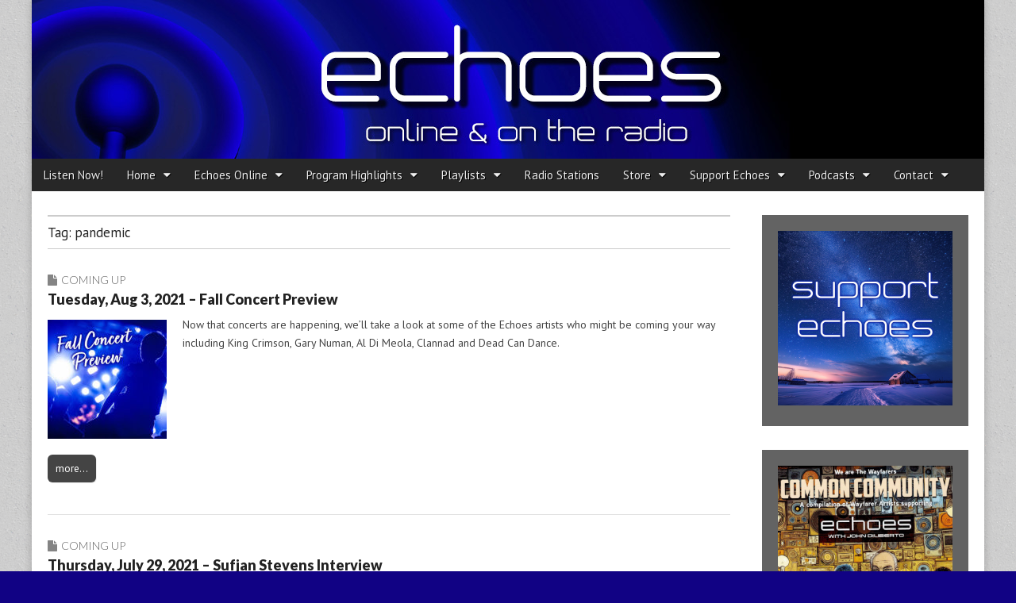

--- FILE ---
content_type: text/html; charset=UTF-8
request_url: https://echoes.org/tag/pandemic/page/2/
body_size: 15640
content:
<!DOCTYPE html>
<html lang="en-US" prefix="og: http://ogp.me/ns# fb: http://ogp.me/ns/fb#">
<head>
	<meta charset="UTF-8">
	<meta name="viewport" content="width=device-width, initial-scale=1.0">
	<link rel="profile" href="http://gmpg.org/xfn/11">
	<link rel="pingback" href="https://echoes.org/xmlrpc.php">
	<title>pandemic &#8211; Page 2 &#8211; Echoes</title>
<meta name='robots' content='max-image-preview:large' />
	<style>img:is([sizes="auto" i], [sizes^="auto," i]) { contain-intrinsic-size: 3000px 1500px }</style>
	<link rel='dns-prefetch' href='//secure.gravatar.com' />
<link rel='dns-prefetch' href='//platform-api.sharethis.com' />
<link rel='dns-prefetch' href='//www.googletagmanager.com' />
<link rel='dns-prefetch' href='//stats.wp.com' />
<link rel='dns-prefetch' href='//fonts.googleapis.com' />
<link rel='dns-prefetch' href='//jetpack.wordpress.com' />
<link rel='dns-prefetch' href='//s0.wp.com' />
<link rel='dns-prefetch' href='//public-api.wordpress.com' />
<link rel='dns-prefetch' href='//0.gravatar.com' />
<link rel='dns-prefetch' href='//1.gravatar.com' />
<link rel='dns-prefetch' href='//2.gravatar.com' />
<link rel='dns-prefetch' href='//v0.wordpress.com' />
<link rel='preconnect' href='//c0.wp.com' />
<script type="text/javascript">
/* <![CDATA[ */
window._wpemojiSettings = {"baseUrl":"https:\/\/s.w.org\/images\/core\/emoji\/16.0.1\/72x72\/","ext":".png","svgUrl":"https:\/\/s.w.org\/images\/core\/emoji\/16.0.1\/svg\/","svgExt":".svg","source":{"concatemoji":"https:\/\/echoes.org\/wp-includes\/js\/wp-emoji-release.min.js?ver=6.8.3"}};
/*! This file is auto-generated */
!function(s,n){var o,i,e;function c(e){try{var t={supportTests:e,timestamp:(new Date).valueOf()};sessionStorage.setItem(o,JSON.stringify(t))}catch(e){}}function p(e,t,n){e.clearRect(0,0,e.canvas.width,e.canvas.height),e.fillText(t,0,0);var t=new Uint32Array(e.getImageData(0,0,e.canvas.width,e.canvas.height).data),a=(e.clearRect(0,0,e.canvas.width,e.canvas.height),e.fillText(n,0,0),new Uint32Array(e.getImageData(0,0,e.canvas.width,e.canvas.height).data));return t.every(function(e,t){return e===a[t]})}function u(e,t){e.clearRect(0,0,e.canvas.width,e.canvas.height),e.fillText(t,0,0);for(var n=e.getImageData(16,16,1,1),a=0;a<n.data.length;a++)if(0!==n.data[a])return!1;return!0}function f(e,t,n,a){switch(t){case"flag":return n(e,"\ud83c\udff3\ufe0f\u200d\u26a7\ufe0f","\ud83c\udff3\ufe0f\u200b\u26a7\ufe0f")?!1:!n(e,"\ud83c\udde8\ud83c\uddf6","\ud83c\udde8\u200b\ud83c\uddf6")&&!n(e,"\ud83c\udff4\udb40\udc67\udb40\udc62\udb40\udc65\udb40\udc6e\udb40\udc67\udb40\udc7f","\ud83c\udff4\u200b\udb40\udc67\u200b\udb40\udc62\u200b\udb40\udc65\u200b\udb40\udc6e\u200b\udb40\udc67\u200b\udb40\udc7f");case"emoji":return!a(e,"\ud83e\udedf")}return!1}function g(e,t,n,a){var r="undefined"!=typeof WorkerGlobalScope&&self instanceof WorkerGlobalScope?new OffscreenCanvas(300,150):s.createElement("canvas"),o=r.getContext("2d",{willReadFrequently:!0}),i=(o.textBaseline="top",o.font="600 32px Arial",{});return e.forEach(function(e){i[e]=t(o,e,n,a)}),i}function t(e){var t=s.createElement("script");t.src=e,t.defer=!0,s.head.appendChild(t)}"undefined"!=typeof Promise&&(o="wpEmojiSettingsSupports",i=["flag","emoji"],n.supports={everything:!0,everythingExceptFlag:!0},e=new Promise(function(e){s.addEventListener("DOMContentLoaded",e,{once:!0})}),new Promise(function(t){var n=function(){try{var e=JSON.parse(sessionStorage.getItem(o));if("object"==typeof e&&"number"==typeof e.timestamp&&(new Date).valueOf()<e.timestamp+604800&&"object"==typeof e.supportTests)return e.supportTests}catch(e){}return null}();if(!n){if("undefined"!=typeof Worker&&"undefined"!=typeof OffscreenCanvas&&"undefined"!=typeof URL&&URL.createObjectURL&&"undefined"!=typeof Blob)try{var e="postMessage("+g.toString()+"("+[JSON.stringify(i),f.toString(),p.toString(),u.toString()].join(",")+"));",a=new Blob([e],{type:"text/javascript"}),r=new Worker(URL.createObjectURL(a),{name:"wpTestEmojiSupports"});return void(r.onmessage=function(e){c(n=e.data),r.terminate(),t(n)})}catch(e){}c(n=g(i,f,p,u))}t(n)}).then(function(e){for(var t in e)n.supports[t]=e[t],n.supports.everything=n.supports.everything&&n.supports[t],"flag"!==t&&(n.supports.everythingExceptFlag=n.supports.everythingExceptFlag&&n.supports[t]);n.supports.everythingExceptFlag=n.supports.everythingExceptFlag&&!n.supports.flag,n.DOMReady=!1,n.readyCallback=function(){n.DOMReady=!0}}).then(function(){return e}).then(function(){var e;n.supports.everything||(n.readyCallback(),(e=n.source||{}).concatemoji?t(e.concatemoji):e.wpemoji&&e.twemoji&&(t(e.twemoji),t(e.wpemoji)))}))}((window,document),window._wpemojiSettings);
/* ]]> */
</script>
<style id='wp-emoji-styles-inline-css' type='text/css'>

	img.wp-smiley, img.emoji {
		display: inline !important;
		border: none !important;
		box-shadow: none !important;
		height: 1em !important;
		width: 1em !important;
		margin: 0 0.07em !important;
		vertical-align: -0.1em !important;
		background: none !important;
		padding: 0 !important;
	}
</style>
<link rel='stylesheet' id='wp-block-library-css' href='https://c0.wp.com/c/6.8.3/wp-includes/css/dist/block-library/style.min.css' type='text/css' media='all' />
<style id='classic-theme-styles-inline-css' type='text/css'>
/*! This file is auto-generated */
.wp-block-button__link{color:#fff;background-color:#32373c;border-radius:9999px;box-shadow:none;text-decoration:none;padding:calc(.667em + 2px) calc(1.333em + 2px);font-size:1.125em}.wp-block-file__button{background:#32373c;color:#fff;text-decoration:none}
</style>
<link rel='stylesheet' id='mediaelement-css' href='https://c0.wp.com/c/6.8.3/wp-includes/js/mediaelement/mediaelementplayer-legacy.min.css' type='text/css' media='all' />
<link rel='stylesheet' id='wp-mediaelement-css' href='https://c0.wp.com/c/6.8.3/wp-includes/js/mediaelement/wp-mediaelement.min.css' type='text/css' media='all' />
<style id='jetpack-sharing-buttons-style-inline-css' type='text/css'>
.jetpack-sharing-buttons__services-list{display:flex;flex-direction:row;flex-wrap:wrap;gap:0;list-style-type:none;margin:5px;padding:0}.jetpack-sharing-buttons__services-list.has-small-icon-size{font-size:12px}.jetpack-sharing-buttons__services-list.has-normal-icon-size{font-size:16px}.jetpack-sharing-buttons__services-list.has-large-icon-size{font-size:24px}.jetpack-sharing-buttons__services-list.has-huge-icon-size{font-size:36px}@media print{.jetpack-sharing-buttons__services-list{display:none!important}}.editor-styles-wrapper .wp-block-jetpack-sharing-buttons{gap:0;padding-inline-start:0}ul.jetpack-sharing-buttons__services-list.has-background{padding:1.25em 2.375em}
</style>
<style id='powerpress-player-block-style-inline-css' type='text/css'>


</style>
<style id='global-styles-inline-css' type='text/css'>
:root{--wp--preset--aspect-ratio--square: 1;--wp--preset--aspect-ratio--4-3: 4/3;--wp--preset--aspect-ratio--3-4: 3/4;--wp--preset--aspect-ratio--3-2: 3/2;--wp--preset--aspect-ratio--2-3: 2/3;--wp--preset--aspect-ratio--16-9: 16/9;--wp--preset--aspect-ratio--9-16: 9/16;--wp--preset--color--black: #000000;--wp--preset--color--cyan-bluish-gray: #abb8c3;--wp--preset--color--white: #ffffff;--wp--preset--color--pale-pink: #f78da7;--wp--preset--color--vivid-red: #cf2e2e;--wp--preset--color--luminous-vivid-orange: #ff6900;--wp--preset--color--luminous-vivid-amber: #fcb900;--wp--preset--color--light-green-cyan: #7bdcb5;--wp--preset--color--vivid-green-cyan: #00d084;--wp--preset--color--pale-cyan-blue: #8ed1fc;--wp--preset--color--vivid-cyan-blue: #0693e3;--wp--preset--color--vivid-purple: #9b51e0;--wp--preset--gradient--vivid-cyan-blue-to-vivid-purple: linear-gradient(135deg,rgba(6,147,227,1) 0%,rgb(155,81,224) 100%);--wp--preset--gradient--light-green-cyan-to-vivid-green-cyan: linear-gradient(135deg,rgb(122,220,180) 0%,rgb(0,208,130) 100%);--wp--preset--gradient--luminous-vivid-amber-to-luminous-vivid-orange: linear-gradient(135deg,rgba(252,185,0,1) 0%,rgba(255,105,0,1) 100%);--wp--preset--gradient--luminous-vivid-orange-to-vivid-red: linear-gradient(135deg,rgba(255,105,0,1) 0%,rgb(207,46,46) 100%);--wp--preset--gradient--very-light-gray-to-cyan-bluish-gray: linear-gradient(135deg,rgb(238,238,238) 0%,rgb(169,184,195) 100%);--wp--preset--gradient--cool-to-warm-spectrum: linear-gradient(135deg,rgb(74,234,220) 0%,rgb(151,120,209) 20%,rgb(207,42,186) 40%,rgb(238,44,130) 60%,rgb(251,105,98) 80%,rgb(254,248,76) 100%);--wp--preset--gradient--blush-light-purple: linear-gradient(135deg,rgb(255,206,236) 0%,rgb(152,150,240) 100%);--wp--preset--gradient--blush-bordeaux: linear-gradient(135deg,rgb(254,205,165) 0%,rgb(254,45,45) 50%,rgb(107,0,62) 100%);--wp--preset--gradient--luminous-dusk: linear-gradient(135deg,rgb(255,203,112) 0%,rgb(199,81,192) 50%,rgb(65,88,208) 100%);--wp--preset--gradient--pale-ocean: linear-gradient(135deg,rgb(255,245,203) 0%,rgb(182,227,212) 50%,rgb(51,167,181) 100%);--wp--preset--gradient--electric-grass: linear-gradient(135deg,rgb(202,248,128) 0%,rgb(113,206,126) 100%);--wp--preset--gradient--midnight: linear-gradient(135deg,rgb(2,3,129) 0%,rgb(40,116,252) 100%);--wp--preset--font-size--small: 13px;--wp--preset--font-size--medium: 20px;--wp--preset--font-size--large: 36px;--wp--preset--font-size--x-large: 42px;--wp--preset--spacing--20: 0.44rem;--wp--preset--spacing--30: 0.67rem;--wp--preset--spacing--40: 1rem;--wp--preset--spacing--50: 1.5rem;--wp--preset--spacing--60: 2.25rem;--wp--preset--spacing--70: 3.38rem;--wp--preset--spacing--80: 5.06rem;--wp--preset--shadow--natural: 6px 6px 9px rgba(0, 0, 0, 0.2);--wp--preset--shadow--deep: 12px 12px 50px rgba(0, 0, 0, 0.4);--wp--preset--shadow--sharp: 6px 6px 0px rgba(0, 0, 0, 0.2);--wp--preset--shadow--outlined: 6px 6px 0px -3px rgba(255, 255, 255, 1), 6px 6px rgba(0, 0, 0, 1);--wp--preset--shadow--crisp: 6px 6px 0px rgba(0, 0, 0, 1);}:where(.is-layout-flex){gap: 0.5em;}:where(.is-layout-grid){gap: 0.5em;}body .is-layout-flex{display: flex;}.is-layout-flex{flex-wrap: wrap;align-items: center;}.is-layout-flex > :is(*, div){margin: 0;}body .is-layout-grid{display: grid;}.is-layout-grid > :is(*, div){margin: 0;}:where(.wp-block-columns.is-layout-flex){gap: 2em;}:where(.wp-block-columns.is-layout-grid){gap: 2em;}:where(.wp-block-post-template.is-layout-flex){gap: 1.25em;}:where(.wp-block-post-template.is-layout-grid){gap: 1.25em;}.has-black-color{color: var(--wp--preset--color--black) !important;}.has-cyan-bluish-gray-color{color: var(--wp--preset--color--cyan-bluish-gray) !important;}.has-white-color{color: var(--wp--preset--color--white) !important;}.has-pale-pink-color{color: var(--wp--preset--color--pale-pink) !important;}.has-vivid-red-color{color: var(--wp--preset--color--vivid-red) !important;}.has-luminous-vivid-orange-color{color: var(--wp--preset--color--luminous-vivid-orange) !important;}.has-luminous-vivid-amber-color{color: var(--wp--preset--color--luminous-vivid-amber) !important;}.has-light-green-cyan-color{color: var(--wp--preset--color--light-green-cyan) !important;}.has-vivid-green-cyan-color{color: var(--wp--preset--color--vivid-green-cyan) !important;}.has-pale-cyan-blue-color{color: var(--wp--preset--color--pale-cyan-blue) !important;}.has-vivid-cyan-blue-color{color: var(--wp--preset--color--vivid-cyan-blue) !important;}.has-vivid-purple-color{color: var(--wp--preset--color--vivid-purple) !important;}.has-black-background-color{background-color: var(--wp--preset--color--black) !important;}.has-cyan-bluish-gray-background-color{background-color: var(--wp--preset--color--cyan-bluish-gray) !important;}.has-white-background-color{background-color: var(--wp--preset--color--white) !important;}.has-pale-pink-background-color{background-color: var(--wp--preset--color--pale-pink) !important;}.has-vivid-red-background-color{background-color: var(--wp--preset--color--vivid-red) !important;}.has-luminous-vivid-orange-background-color{background-color: var(--wp--preset--color--luminous-vivid-orange) !important;}.has-luminous-vivid-amber-background-color{background-color: var(--wp--preset--color--luminous-vivid-amber) !important;}.has-light-green-cyan-background-color{background-color: var(--wp--preset--color--light-green-cyan) !important;}.has-vivid-green-cyan-background-color{background-color: var(--wp--preset--color--vivid-green-cyan) !important;}.has-pale-cyan-blue-background-color{background-color: var(--wp--preset--color--pale-cyan-blue) !important;}.has-vivid-cyan-blue-background-color{background-color: var(--wp--preset--color--vivid-cyan-blue) !important;}.has-vivid-purple-background-color{background-color: var(--wp--preset--color--vivid-purple) !important;}.has-black-border-color{border-color: var(--wp--preset--color--black) !important;}.has-cyan-bluish-gray-border-color{border-color: var(--wp--preset--color--cyan-bluish-gray) !important;}.has-white-border-color{border-color: var(--wp--preset--color--white) !important;}.has-pale-pink-border-color{border-color: var(--wp--preset--color--pale-pink) !important;}.has-vivid-red-border-color{border-color: var(--wp--preset--color--vivid-red) !important;}.has-luminous-vivid-orange-border-color{border-color: var(--wp--preset--color--luminous-vivid-orange) !important;}.has-luminous-vivid-amber-border-color{border-color: var(--wp--preset--color--luminous-vivid-amber) !important;}.has-light-green-cyan-border-color{border-color: var(--wp--preset--color--light-green-cyan) !important;}.has-vivid-green-cyan-border-color{border-color: var(--wp--preset--color--vivid-green-cyan) !important;}.has-pale-cyan-blue-border-color{border-color: var(--wp--preset--color--pale-cyan-blue) !important;}.has-vivid-cyan-blue-border-color{border-color: var(--wp--preset--color--vivid-cyan-blue) !important;}.has-vivid-purple-border-color{border-color: var(--wp--preset--color--vivid-purple) !important;}.has-vivid-cyan-blue-to-vivid-purple-gradient-background{background: var(--wp--preset--gradient--vivid-cyan-blue-to-vivid-purple) !important;}.has-light-green-cyan-to-vivid-green-cyan-gradient-background{background: var(--wp--preset--gradient--light-green-cyan-to-vivid-green-cyan) !important;}.has-luminous-vivid-amber-to-luminous-vivid-orange-gradient-background{background: var(--wp--preset--gradient--luminous-vivid-amber-to-luminous-vivid-orange) !important;}.has-luminous-vivid-orange-to-vivid-red-gradient-background{background: var(--wp--preset--gradient--luminous-vivid-orange-to-vivid-red) !important;}.has-very-light-gray-to-cyan-bluish-gray-gradient-background{background: var(--wp--preset--gradient--very-light-gray-to-cyan-bluish-gray) !important;}.has-cool-to-warm-spectrum-gradient-background{background: var(--wp--preset--gradient--cool-to-warm-spectrum) !important;}.has-blush-light-purple-gradient-background{background: var(--wp--preset--gradient--blush-light-purple) !important;}.has-blush-bordeaux-gradient-background{background: var(--wp--preset--gradient--blush-bordeaux) !important;}.has-luminous-dusk-gradient-background{background: var(--wp--preset--gradient--luminous-dusk) !important;}.has-pale-ocean-gradient-background{background: var(--wp--preset--gradient--pale-ocean) !important;}.has-electric-grass-gradient-background{background: var(--wp--preset--gradient--electric-grass) !important;}.has-midnight-gradient-background{background: var(--wp--preset--gradient--midnight) !important;}.has-small-font-size{font-size: var(--wp--preset--font-size--small) !important;}.has-medium-font-size{font-size: var(--wp--preset--font-size--medium) !important;}.has-large-font-size{font-size: var(--wp--preset--font-size--large) !important;}.has-x-large-font-size{font-size: var(--wp--preset--font-size--x-large) !important;}
:where(.wp-block-post-template.is-layout-flex){gap: 1.25em;}:where(.wp-block-post-template.is-layout-grid){gap: 1.25em;}
:where(.wp-block-columns.is-layout-flex){gap: 2em;}:where(.wp-block-columns.is-layout-grid){gap: 2em;}
:root :where(.wp-block-pullquote){font-size: 1.5em;line-height: 1.6;}
</style>
<link rel='stylesheet' id='wp-components-css' href='https://c0.wp.com/c/6.8.3/wp-includes/css/dist/components/style.min.css' type='text/css' media='all' />
<link rel='stylesheet' id='godaddy-styles-css' href='https://echoes.org/wp-content/mu-plugins/vendor/wpex/godaddy-launch/includes/Dependencies/GoDaddy/Styles/build/latest.css?ver=2.0.2' type='text/css' media='all' />
<link rel='stylesheet' id='google_fonts-css' href='//fonts.googleapis.com/css?family=PT+Sans%3A400%2C400italic%2C700%2C700italic%7CDroid+Sans%7CQuattrocento%7CRaleway%3A100%7CLato%3A900%7CLato%3A300&#038;ver=6.8.3' type='text/css' media='all' />
<link rel='stylesheet' id='theme_stylesheet-css' href='https://echoes.org/wp-content/themes/magazine-premium-master/style.css?ver=6.8.3' type='text/css' media='all' />
<link rel='stylesheet' id='font_awesome-css' href='https://echoes.org/wp-content/themes/magazine-premium-master/library/css/font-awesome.css?ver=4.3.0' type='text/css' media='all' />
<script type="text/javascript" src="https://c0.wp.com/c/6.8.3/wp-includes/js/jquery/jquery.min.js" id="jquery-core-js"></script>
<script type="text/javascript" src="https://c0.wp.com/c/6.8.3/wp-includes/js/jquery/jquery-migrate.min.js" id="jquery-migrate-js"></script>
<script type="text/javascript" src="//platform-api.sharethis.com/js/sharethis.js#source=googleanalytics-wordpress#product=ga&amp;property=61afa692f4b8c90019167388" id="googleanalytics-platform-sharethis-js"></script>

<!-- Google tag (gtag.js) snippet added by Site Kit -->
<!-- Google Analytics snippet added by Site Kit -->
<script type="text/javascript" src="https://www.googletagmanager.com/gtag/js?id=GT-5MCND44Z" id="google_gtagjs-js" async></script>
<script type="text/javascript" id="google_gtagjs-js-after">
/* <![CDATA[ */
window.dataLayer = window.dataLayer || [];function gtag(){dataLayer.push(arguments);}
gtag("set","linker",{"domains":["echoes.org"]});
gtag("js", new Date());
gtag("set", "developer_id.dZTNiMT", true);
gtag("config", "GT-5MCND44Z");
/* ]]> */
</script>
<link rel="https://api.w.org/" href="https://echoes.org/wp-json/" /><link rel="alternate" title="JSON" type="application/json" href="https://echoes.org/wp-json/wp/v2/tags/232129934" /><link rel="EditURI" type="application/rsd+xml" title="RSD" href="https://echoes.org/xmlrpc.php?rsd" />
<meta name="generator" content="Site Kit by Google 1.168.0" />            <script type="text/javascript"><!--
                                function powerpress_pinw(pinw_url){window.open(pinw_url, 'PowerPressPlayer','toolbar=0,status=0,resizable=1,width=460,height=320');	return false;}
                //-->

                // tabnab protection
                window.addEventListener('load', function () {
                    // make all links have rel="noopener noreferrer"
                    document.querySelectorAll('a[target="_blank"]').forEach(link => {
                        link.setAttribute('rel', 'noopener noreferrer');
                    });
                });
            </script>
            	<style>img#wpstats{display:none}</style>
		<style>
body { color: #444444; font-family: PT Sans, sans-serif; font-weight: normal; font-size: 14px; }
#page { background-color: #ffffff; }
h1, h2, h3, h4, h5, h6, h1 a, h2 a, h3 a, h4 a, h5 a, h6 a { color: #222222; font-family: Droid Sans, sans-serif; font-weight: normal; }
#site-title a,#site-description{  }
#site-title a { font-family: Quattrocento, serif; font-weight: normal; font-size: 48px; }
#site-description { font-family: Raleway, cursive; font-weight: normal; font-size: 16px; }
#site-navigation, #site-sub-navigation { font-family: PT Sans, sans-serif; font-weight: normal; }
#site-navigation { font-size: 15px; background-color: #272727; }
#site-navigation li:hover, #site-navigation ul ul { background-color: #111111; }
#site-navigation li a { color: #eeeeee; }
#site-navigation li a:hover { color: #eeeeee; }
#site-sub-navigation { font-size: 14px; }
a, .entry-meta a, .format-link .entry-title a { color: #0089C4; }
a:hover, .entry-meta a:hover, .format-link .entry-title a:hover { color: #222222; }
.more-link, #posts-pagination a, input[type="submit"], .comment-reply-link, .more-link:hover, #posts-pagination a:hover, input[type="submit"]:hover, .comment-reply-link:hover { color: #ffffff; background-color: #444444; }
.widget { background-color: #636363; }
.entry-title, .entry-title a { font-family: Lato, sans-serif;  font-weight: 900; font-size: 18px; }
.entry-meta, .entry-meta a { font-family: Lato;  font-weight: 300; font-size: 12px; }
.post-category, .post-category a, .post-format, .post-format a { font-family: Lato;  font-weight: 300; font-size: 14px; }
</style>
	<script>
(function() {
	(function (i, s, o, g, r, a, m) {
		i['GoogleAnalyticsObject'] = r;
		i[r] = i[r] || function () {
				(i[r].q = i[r].q || []).push(arguments)
			}, i[r].l = 1 * new Date();
		a = s.createElement(o),
			m = s.getElementsByTagName(o)[0];
		a.async = 1;
		a.src = g;
		m.parentNode.insertBefore(a, m)
	})(window, document, 'script', 'https://google-analytics.com/analytics.js', 'ga');

	ga('create', 'G-KSL18BYC0Z', 'auto');
			ga('send', 'pageview');
	})();
</script>
<style type="text/css" id="custom-background-css">
body.custom-background { background-color: #110284; background-image: url("https://echoes.org/wp-content/themes/magazine-premium-master/library/images/solid.png"); background-position: left top; background-size: auto; background-repeat: repeat; background-attachment: scroll; }
</style>
	<link rel="icon" href="https://echoes.org/wp-content/uploads/2015/10/cropped-echoeslogo-Square-1400-1-32x32.jpg" sizes="32x32" />
<link rel="icon" href="https://echoes.org/wp-content/uploads/2015/10/cropped-echoeslogo-Square-1400-1-192x192.jpg" sizes="192x192" />
<link rel="apple-touch-icon" href="https://echoes.org/wp-content/uploads/2015/10/cropped-echoeslogo-Square-1400-1-180x180.jpg" />
<meta name="msapplication-TileImage" content="https://echoes.org/wp-content/uploads/2015/10/cropped-echoeslogo-Square-1400-1-270x270.jpg" />
		<style type="text/css" id="wp-custom-css">
			/* Customize: Additional CSS */
.clear {
	clear: both;
}

.center {
	text-align: center;
}

.center-block {
	margin-left: auto;
	margin-right: auto;
}

.page-id-13063 a:visited {
	color: #832168;
}

/* Blog Post Calendar Widget */
#wp-calendar {
	background-color: #fff;
}

.widget_comingup_widget {
	background-color: #fff;
	border: 20px solid #636363;
}

.coming-up {
	list-style: none;
}

.coming-up-item {
	margin-bottom: .5em;
}

.coming-up-date {
	font-family: Lato, sans-serif;
	font-weight: 900;
	margin-right: .5em;
}

.wp_calendar,
.widget_calendar {
	background-color: #fff;
	padding: 0;
}

.widget #calendar_wrap {
	padding: 0;
}

#calendar_wrap .ui-datepicker-header,
#calendar_wrap .calendar-pagi {
	width: 100%;
}

#calendar_wrap .wp-cal-datepicker-calendar tr td.WP-Cal-popup {
	background: #6FD4FC !important;
}

#calendar_wrap .wp-cal-datepicker-calendar tr td a {
	color: #777;
}

#calendar_wrap .wp-cal-datepicker-calendar tr td.WP-Cal-popup a {
	color: #111;
}

.wp-cal-tooltip .category {
	display: none;
}

/* =PRINT
-----------------------------------*/
@media print {
	#header,
	#secondary,
	.sharedaddy,
	.eol-content,
	footer.entry,
	#posts-pagination,
	#comments,
	#footer {
		display: none;
	}
	
	#primary {
		width: 100%;
	}
	
	#primary:before {
		content: "Echoes https://echoes.org/";
	}
}

/* =BOOTSTRAP 
-----------------------------------*/
/* Tables */
table {
	background-color: transparent;
}

th {
	text-align: left;
}

.table {
	width: 100%;
	max-width: 100%;
	margin-bottom: 20px;
}

.table > thead > tr > th,
.table > tbody > tr > th,
.table > tfoot > tr > th,
.table > thead > tr > td,
.table > tbody > tr > td,
.table > tfoot > tr > td {
	padding: 8px;
	line-height: 1.42857143;
	vertical-align: top;
	border-top: 1px solid #ddd;
}

.table > thead > tr > th {
	vertical-align: bottom;
	border-bottom: 2px solid #ddd;
}

.table > caption + thead > tr:first-child > th,
.table > colgroup + thead > tr:first-child > th,
.table > thead:first-child > tr:first-child > th,
.table > caption + thead > tr:first-child > td,
.table > colgroup + thead > tr:first-child > td,
.table > thead:first-child > tr:first-child > td {
	border-top: 0;
}

.table > tbody + tbody {
	border-top: 2px solid #ddd;
}

.table .table {
	background-color: #fff;
}

.table-condensed > thead > tr > th,
.table-condensed > tbody > tr > th,
.table-condensed > tfoot > tr > th,
.table-condensed > thead > tr > td,
.table-condensed > tbody > tr > td,
.table-condensed > tfoot > tr > td {
	padding: 5px;
}

.table-bordered {
	border: 1px solid #ddd;
}

.table-bordered > thead > tr > th,
.table-bordered > tbody > tr > th,
.table-bordered > tfoot > tr > th,
.table-bordered > thead > tr > td,
.table-bordered > tbody > tr > td,
.table-bordered > tfoot > tr > td {
	border: 1px solid #ddd;
}

.table-bordered > thead > tr > th,
.table-bordered > thead > tr > td {
	border-bottom-width: 2px;
}

.table-striped > tbody > tr:nth-child(odd) > td,
.table-striped > tbody > tr:nth-child(odd) > th {
	background-color: #f9f9f9;
}

.table-hover > tbody > tr:hover > td,
.table-hover > tbody > tr:hover > th {
	background-color: #f5f5f5;
}

table col[class*="col-"] {
	position: static;
	display: table-column;
	float: none;
}

table td[class*="col-"],
table th[class*="col-"] {
	position: static;
	display: table-cell;
	float: none;
}

.table > thead > tr > td.active,
.table > tbody > tr > td.active,
.table > tfoot > tr > td.active,
.table > thead > tr > th.active,
.table > tbody > tr > th.active,
.table > tfoot > tr > th.active,
.table > thead > tr.active > td,
.table > tbody > tr.active > td,
.table > tfoot > tr.active > td,
.table > thead > tr.active > th,
.table > tbody > tr.active > th,
.table > tfoot > tr.active > th {
	background-color: #f5f5f5;
}

.table-hover > tbody > tr > td.active:hover,
.table-hover > tbody > tr > th.active:hover,
.table-hover > tbody > tr.active:hover > td,
.table-hover > tbody > tr:hover > .active,
.table-hover > tbody > tr.active:hover > th {
	background-color: #e8e8e8;
}

.table > thead > tr > td.success,
.table > tbody > tr > td.success,
.table > tfoot > tr > td.success,
.table > thead > tr > th.success,
.table > tbody > tr > th.success,
.table > tfoot > tr > th.success,
.table > thead > tr.success > td,
.table > tbody > tr.success > td,
.table > tfoot > tr.success > td,
.table > thead > tr.success > th,
.table > tbody > tr.success > th,
.table > tfoot > tr.success > th {
	background-color: #dff0d8;
}

.table-hover > tbody > tr > td.success:hover,
.table-hover > tbody > tr > th.success:hover,
.table-hover > tbody > tr.success:hover > td,
.table-hover > tbody > tr:hover > .success,
.table-hover > tbody > tr.success:hover > th {
	background-color: #d0e9c6;
}

.table > thead > tr > td.info,
.table > tbody > tr > td.info,
.table > tfoot > tr > td.info,
.table > thead > tr > th.info,
.table > tbody > tr > th.info,
.table > tfoot > tr > th.info,
.table > thead > tr.info > td,
.table > tbody > tr.info > td,
.table > tfoot > tr.info > td,
.table > thead > tr.info > th,
.table > tbody > tr.info > th,
.table > tfoot > tr.info > th {
	background-color: #d9edf7;
}

.table-hover > tbody > tr > td.info:hover,
.table-hover > tbody > tr > th.info:hover,
.table-hover > tbody > tr.info:hover > td,
.table-hover > tbody > tr:hover > .info,
.table-hover > tbody > tr.info:hover > th {
	background-color: #c4e3f3;
}

.table > thead > tr > td.warning,
.table > tbody > tr > td.warning,
.table > tfoot > tr > td.warning,
.table > thead > tr > th.warning,
.table > tbody > tr > th.warning,
.table > tfoot > tr > th.warning,
.table > thead > tr.warning > td,
.table > tbody > tr.warning > td,
.table > tfoot > tr.warning > td,
.table > thead > tr.warning > th,
.table > tbody > tr.warning > th,
.table > tfoot > tr.warning > th {
	background-color: #fcf8e3;
}

.table-hover > tbody > tr > td.warning:hover,
.table-hover > tbody > tr > th.warning:hover,
.table-hover > tbody > tr.warning:hover > td,
.table-hover > tbody > tr:hover > .warning,
.table-hover > tbody > tr.warning:hover > th {
	background-color: #faf2cc;
}

.table > thead > tr > td.danger,
.table > tbody > tr > td.danger,
.table > tfoot > tr > td.danger,
.table > thead > tr > th.danger,
.table > tbody > tr > th.danger,
.table > tfoot > tr > th.danger,
.table > thead > tr.danger > td,
.table > tbody > tr.danger > td,
.table > tfoot > tr.danger > td,
.table > thead > tr.danger > th,
.table > tbody > tr.danger > th,
.table > tfoot > tr.danger > th {
	background-color: #f2dede;
}

.table-hover > tbody > tr > td.danger:hover,
.table-hover > tbody > tr > th.danger:hover,
.table-hover > tbody > tr.danger:hover > td,
.table-hover > tbody > tr:hover > .danger,
.table-hover > tbody > tr.danger:hover > th {
	background-color: #ebcccc;
}

@media screen and (max-width: 767px) {
	.table-responsive {
		width: 100%;
		margin-bottom: 15px;
		overflow-x: auto;
		overflow-y: hidden;
		-ms-overflow-style: -ms-autohiding-scrollbar;
		border: 1px solid #ddd;
	}
	
	.table-responsive > .table {
		margin-bottom: 0;
	}
	
	.table-responsive > .table > thead > tr > th,
	.table-responsive > .table > tbody > tr > th,
	.table-responsive > .table > tfoot > tr > th,
	.table-responsive > .table > thead > tr > td,
	.table-responsive > .table > tbody > tr > td,
	.table-responsive > .table > tfoot > tr > td {
		white-space: nowrap;
	}
	
	.table-responsive > .table-bordered {
		border: 0;
	}
	
	.table-responsive > .table-bordered > thead > tr > th:first-child,
	.table-responsive > .table-bordered > tbody > tr > th:first-child,
	.table-responsive > .table-bordered > tfoot > tr > th:first-child,
	.table-responsive > .table-bordered > thead > tr > td:first-child,
	.table-responsive > .table-bordered > tbody > tr > td:first-child,
	.table-responsive > .table-bordered > tfoot > tr > td:first-child {
		border-left: 0;
	}
	
	.table-responsive > .table-bordered > thead > tr > th:last-child,
	.table-responsive > .table-bordered > tbody > tr > th:last-child,
	.table-responsive > .table-bordered > tfoot > tr > th:last-child,
	.table-responsive > .table-bordered > thead > tr > td:last-child,
	.table-responsive > .table-bordered > tbody > tr > td:last-child,
	.table-responsive > .table-bordered > tfoot > tr > td:last-child {
		border-right: 0;
	}
	
	.table-responsive > .table-bordered > tbody > tr:last-child > th,
	.table-responsive > .table-bordered > tfoot > tr:last-child > th,
	.table-responsive > .table-bordered > tbody > tr:last-child > td,
	.table-responsive > .table-bordered > tfoot > tr:last-child > td {
		border-bottom: 0;
	}
}

.screen-reader-text {
    position: absolute !important;
    clip: rect(1px, 1px, 1px, 1px);
}

.itunes-logo {
	display: inline-block;
	overflow: hidden;
	background: url(//linkmaker.itunes.apple.com/assets/shared/badges/en-us/itunes-sm.svg) no-repeat;
	background-size: contain;
	width: 70px;
	height: 15px;
}

/* Echoes Online */
.online-full th,
.online-prog th {
	text-align: center;
}

.eol-playlists-new {
	list-style: none;
	padding-left: 0;
}

.eol-play #secondary {
	display: none;
}

.eol-subscribe-btn,
.eol-info .eol-subscribe-btn:visited {
	background-color: #080564;
	border-radius: 1.5rem;
	color: #fff;
	display: block;
	font-size: 1.3rem;
	padding: 0.5rem 0.6rem;
	text-align: center;
	text-decoration: none;
	text-transform: uppercase;
	width: 9rem;
}

.eol-info.c8 .eol-subscribe-btn:hover {
	background-color: #ebeff1;
	color: #080564;
	text-decoration: underline;
}

.eol-epoch {
	background-color: #ebeff1;
	padding: 1rem;
}

.eol-info { font-size: 1.15rem; }

.eol-day { 
  border-bottom: 1px solid #bbced8;
	border-right: 1px solid #bbced8;
	border-top: 1px solid #efefef;
	min-height: 220px;
	padding-right: 1.5rem;
	
}

.eol-day-img { margin-top: 0; }

h3.eol-title { font-size: 1.3rem; }

.eol-text {	
	font-size: 1.15rem;
}

.eol-we {
	font-size: 1rem;
}

.eol-we-title { margin-bottom: 0; }

.eol-we-text { 
	border-bottom: 1px solid #bbced8;
	border-right: 1px solid #bbced8;
	margin-top: 0.1rem;
}

.table-responsive .eol-list-long th {
	background-color: #fff;
	border: none;
	font-size: 1.7rem;
	width: 220px;
}

.table-responsive .eol-list-long.table td {
	border: none;
	white-space: normal;
}

.eol-day-td-text {
  border-bottom: 1px solid #bbced8;
	border-right: 1px solid #bbced8;
}

.eol-be-info { 
	font-size: 1.15rem;
	max-width: 40rem;
}

.eol-be-list {
	margin:0;
	padding: 0;
}

.eol-be {
    display: inline-block;
    max-width: 12rem;
		margin-bottom: 1rem;
		margin-right: 1.5rem;
    vertical-align: top;
}

.eol-be-title { 
	margin: 0;
	padding-right: 0.5rem;
}

.eol-be-text {
  border-bottom: 1px solid #bbced8;
  border-right: 1px solid #bbced8;
	margin-top: 0.25rem;
	padding-right: 0.5rem;
}		</style>
		
<!-- START - Open Graph and Twitter Card Tags 3.3.7 -->
 <!-- Facebook Open Graph -->
  <meta property="og:locale" content="en_US"/>
  <meta property="og:site_name" content="Echoes"/>
  <meta property="og:title" content="pandemic"/>
  <meta property="og:url" content="https://echoes.org/tag/pandemic/"/>
  <meta property="og:type" content="article"/>
  <meta property="og:description" content="The Nightly Music Soundscape"/>
  <meta property="article:publisher" content="https://www.facebook.com/EchoesFans"/>
 <!-- Google+ / Schema.org -->
  <meta itemprop="name" content="pandemic"/>
  <meta itemprop="headline" content="pandemic"/>
  <meta itemprop="description" content="The Nightly Music Soundscape"/>
  <!--<meta itemprop="publisher" content="Echoes"/>--> <!-- To solve: The attribute publisher.itemtype has an invalid value -->
 <!-- Twitter Cards -->
  <meta name="twitter:title" content="pandemic"/>
  <meta name="twitter:url" content="https://echoes.org/tag/pandemic/"/>
  <meta name="twitter:description" content="The Nightly Music Soundscape"/>
  <meta name="twitter:card" content="summary_large_image"/>
 <!-- SEO -->
 <!-- Misc. tags -->
 <!-- is_tag -->
<!-- END - Open Graph and Twitter Card Tags 3.3.7 -->
	
</head>

<body class="archive paged tag tag-pandemic tag-232129934 custom-background paged-2 tag-paged-2 wp-theme-magazine-premium-master">
	<div id="page" class="grid 1200">
		<header id="header" class="row" role="banner">
			<div class="c12">
				<div id="mobile-menu">
					<a href="#" class="left-menu"><i class="fa fa-reorder"></i></a>
					<a href="#"><i class="fa fa-search"></i></a>
				</div>
				<div id="drop-down-search"><form role="search" method="get" class="search-form" action="https://echoes.org/">
				<label>
					<span class="screen-reader-text">Search for:</span>
					<input type="search" class="search-field" placeholder="Search &hellip;" value="" name="s" />
				</label>
				<input type="submit" class="search-submit" value="Search" />
			</form></div>

								<div class="title-logo-wrapper remove">
										<div id="title-wrapper">
						<div id="site-title"><a href="https://echoes.org" title="Echoes" rel="home">Echoes</a></div>
						<div id="site-description">The Nightly Music Soundscape</div>					</div>
				</div>
									<a href="https://echoes.org" title="Echoes" rel="home"><img id="header-img" src="https://echoes.org/wp-content/uploads/2019/02/echoesindexhead-online-ontheradio.jpg" width="1200" height="200" alt="Echoes" /></a>
					
				<div id="nav-wrapper">
					<div class="nav-content">
						<nav id="site-navigation" class="menus clearfix" role="navigation">
							<div class="screen-reader-text">Main menu</div>
							<a class="screen-reader-text" href="#primary" title="Skip to content">Skip to content</a>
							<div id="main-menu" class="menu-header-container"><ul id="menu-header" class="menu"><li id="menu-item-117757" class="menu-item menu-item-type-custom menu-item-object-custom menu-item-117757"><a href="https://echoes.org/echoes-online/subscribers-full-service/?nocache=1">Listen Now!</a>
<li id="menu-item-12122" class="menu-item menu-item-type-custom menu-item-object-custom menu-item-home menu-item-has-children sub-menu-parent menu-item-12122"><a href="https://echoes.org">Home</a>
<ul class="sub-menu">
	<li id="menu-item-63313" class="menu-item menu-item-type-custom menu-item-object-custom menu-item-home menu-item-63313"><a href="https://echoes.org">Echoes Home Page</a>
	<li id="menu-item-12123" class="menu-item menu-item-type-post_type menu-item-object-page menu-item-12123"><a href="https://echoes.org/about/">About Echoes</a>
	<li id="menu-item-24052" class="menu-item menu-item-type-post_type menu-item-object-page menu-item-24052"><a href="https://echoes.org/about-the-echoes-app/">About the Echoes App</a>
	<li id="menu-item-12124" class="menu-item menu-item-type-post_type menu-item-object-page menu-item-12124"><a href="https://echoes.org/about/broadcast-faq/">Broadcast FAQ</a>
	<li id="menu-item-12125" class="menu-item menu-item-type-post_type menu-item-object-page menu-item-12125"><a href="https://echoes.org/about/people/">People</a>
	<li id="menu-item-12132" class="menu-item menu-item-type-post_type menu-item-object-page menu-item-12132"><a href="https://echoes.org/send-music/">Submit Music</a>
</ul>

<li id="menu-item-12128" class="menu-item menu-item-type-post_type menu-item-object-page menu-item-has-children sub-menu-parent menu-item-12128"><a href="https://echoes.org/echoes-online/">Echoes Online</a>
<ul class="sub-menu">
	<li id="menu-item-117758" class="menu-item menu-item-type-custom menu-item-object-custom menu-item-117758"><a href="https://echoes.org/echoes-online/subscribers-full-service/?nocache=1">Subscribers Listen Now!</a>
	<li id="menu-item-13249" class="menu-item menu-item-type-post_type menu-item-object-page menu-item-13249"><a href="https://echoes.org/echoes-online/">About Echoes Online</a>
	<li id="menu-item-12129" class="menu-item menu-item-type-post_type menu-item-object-page menu-item-12129"><a href="https://echoes.org/echoes-online/how-to-subscribe/">How to Subscribe</a>
	<li id="menu-item-13583" class="menu-item menu-item-type-post_type menu-item-object-page menu-item-13583"><a href="https://echoes.org/echoes-online-one-week-trial/">Try Echoes Online &#8211; $2.99 One Week Trial</a>
	<li id="menu-item-12130" class="menu-item menu-item-type-post_type menu-item-object-page menu-item-12130"><a href="https://echoes.org/echoes-online/online-faq/">Online FAQ</a>
	<li id="menu-item-12131" class="menu-item menu-item-type-post_type menu-item-object-page menu-item-12131"><a href="https://echoes.org/echoes-online/online-technical-faq/">Online Technical FAQ</a>
	<li id="menu-item-15206" class="menu-item menu-item-type-post_type menu-item-object-page menu-item-15206"><a href="https://echoes.org/echoes-online/echoes-online-user-account-and-billing-questions/">Echoes Online – User account and billing questions</a>
</ul>

<li id="menu-item-12135" class="menu-item menu-item-type-taxonomy menu-item-object-category menu-item-has-children sub-menu-parent menu-item-12135"><a href="https://echoes.org/category/program-highlights/">Program Highlights</a>
<ul class="sub-menu">
	<li id="menu-item-13169" class="menu-item menu-item-type-taxonomy menu-item-object-category menu-item-13169"><a href="https://echoes.org/category/program-highlights/coming-up/">Coming Up</a>
	<li id="menu-item-12136" class="menu-item menu-item-type-taxonomy menu-item-object-category menu-item-12136"><a href="https://echoes.org/category/program-highlights/best-of/">Best Of Echoes</a>
	<li id="menu-item-12138" class="menu-item menu-item-type-taxonomy menu-item-object-category menu-item-12138"><a href="https://echoes.org/category/program-highlights/cd-of-the-month/">CD of the Month</a>
	<li id="menu-item-12137" class="menu-item menu-item-type-taxonomy menu-item-object-category menu-item-12137"><a href="https://echoes.org/category/program-highlights/interviews/">Interview Podcast</a>
	<li id="menu-item-12139" class="menu-item menu-item-type-taxonomy menu-item-object-category menu-item-12139"><a href="https://echoes.org/category/program-highlights/living-room-concerts/">Living Room Concerts</a>
	<li id="menu-item-61324" class="menu-item menu-item-type-custom menu-item-object-custom menu-item-61324"><a href="https://www.youtube.com/channel/UCyyBl7Ip-yJa0lCzS82uwFQ/videos">Echoes on YouTube</a>
	<li id="menu-item-12134" class="menu-item menu-item-type-taxonomy menu-item-object-category menu-item-12134"><a href="https://echoes.org/category/reviews-commentary/">Reviews &amp; Commentary</a>
</ul>

<li id="menu-item-13055" class="menu-item menu-item-type-taxonomy menu-item-object-category menu-item-has-children sub-menu-parent menu-item-13055"><a href="https://echoes.org/category/playlists/">Playlists</a>
<ul class="sub-menu">
	<li id="menu-item-13532" class="menu-item menu-item-type-taxonomy menu-item-object-category menu-item-13532"><a href="https://echoes.org/category/playlists/">Browse Daily Playlists</a>
	<li id="menu-item-14477" class="menu-item menu-item-type-custom menu-item-object-custom menu-item-14477"><a href="https://echoes.org/playlists/playlistarchive.html">Old Echoes Playlists: 1998-2009</a>
</ul>

<li id="menu-item-12127" class="menu-item menu-item-type-post_type menu-item-object-page menu-item-12127"><a href="https://echoes.org/about/stations-2/">Radio Stations</a>
<li id="menu-item-13247" class="menu-item menu-item-type-custom menu-item-object-custom menu-item-has-children sub-menu-parent menu-item-13247"><a href="https://echoes-store.myshopify.com/">Store</a>
<ul class="sub-menu">
	<li id="menu-item-13181" class="menu-item menu-item-type-custom menu-item-object-custom menu-item-13181"><a href="http://echoes-store.myshopify.com/collections/support-echoes">Support Echoes</a>
	<li id="menu-item-64255" class="menu-item menu-item-type-custom menu-item-object-custom menu-item-64255"><a href="https://echoes-store.myshopify.com/collections/new-products">Our Newest Products!</a>
	<li id="menu-item-13145" class="menu-item menu-item-type-custom menu-item-object-custom menu-item-13145"><a href="https://echoes-store.myshopify.com/">Shop for Echoes CDs</a>
	<li id="menu-item-13179" class="menu-item menu-item-type-custom menu-item-object-custom menu-item-13179"><a href="https://echoes-store.myshopify.com/collections/cd-of-the-month-club">Join the Echoes CD of the Month Club</a>
	<li id="menu-item-13250" class="menu-item menu-item-type-post_type menu-item-object-page menu-item-13250"><a href="https://echoes.org/echoes-online/how-to-subscribe/">Subscribe to Echoes Online</a>
</ul>

<li id="menu-item-12126" class="menu-item menu-item-type-post_type menu-item-object-page menu-item-has-children sub-menu-parent menu-item-12126"><a href="https://echoes.org/about/sponsor-echoes/">Support Echoes</a>
<ul class="sub-menu">
	<li id="menu-item-13057" class="menu-item menu-item-type-custom menu-item-object-custom menu-item-13057"><a href="https://echoes-store.myshopify.com/collections/support-echoes">Donate to Echoes</a>
	<li id="menu-item-13058" class="menu-item menu-item-type-post_type menu-item-object-page menu-item-13058"><a href="https://echoes.org/about/sponsor-echoes/">Business Support</a>
</ul>

<li id="menu-item-63315" class="menu-item menu-item-type-post_type menu-item-object-page menu-item-has-children sub-menu-parent menu-item-63315"><a href="https://echoes.org/echoes-podcasts/">Podcasts</a>
<ul class="sub-menu">
	<li id="menu-item-13191" class="menu-item menu-item-type-custom menu-item-object-custom menu-item-13191"><a href="https://itunes.apple.com/us/podcast/pri-echoes-interviews/id77320816?mt=2">Apple Podcast Sign-up</a>
	<li id="menu-item-63314" class="menu-item menu-item-type-post_type menu-item-object-page menu-item-63314"><a href="https://echoes.org/echoes-podcasts/">Echoes Podcast Index</a>
</ul>

<li id="menu-item-13530" class="menu-item menu-item-type-post_type menu-item-object-page menu-item-has-children sub-menu-parent menu-item-13530"><a href="https://echoes.org/?page_id=13524">Contact</a>
<ul class="sub-menu">
	<li id="menu-item-126055" class="menu-item menu-item-type-post_type menu-item-object-page menu-item-126055"><a href="https://echoes.org/contact-echoes-2/">Contact Echoes</a>
	<li id="menu-item-13579" class="menu-item menu-item-type-post_type menu-item-object-page menu-item-13579"><a href="https://echoes.org/send-music/">Submit Music to Echoes</a>
</ul>

</ul></div>
													</nav><!-- #site-navigation -->

											</div>
				</div>

			</div><!-- .c12 -->

		</header><!-- #header .row -->

		<div id="main">
			<div class="row">
	<section id="primary" class="c9" role="main">

					<header id="archive-header">
				<h1 class="page-title">Tag: <span>pandemic</span></h1>			</header>

				<article id="post-76758" class="post-76758 post type-post status-publish format-standard has-post-thumbnail hentry category-coming-up tag-acoustic-guitar tag-ambient tag-ambient-chamber-music tag-avant-garde tag-chamber-pop tag-concerts tag-covid tag-downtempo tag-dream-pop tag-edm tag-electronic tag-electronica tag-folk tag-guitar tag-new-age tag-pandemic tag-progressive-rock tag-singer-songwriter tag-synthesizer artists-al-di-meola artists-clannad artists-dead-can-dance artists-gary-numan artists-king-crimson programs-2131b">
	    <header>
		<h3 class="post-category"><i class="fa fa-file"></i><a href="https://echoes.org/category/program-highlights/coming-up/" rel="category tag">Coming Up</a></h3>
		<h2 class="entry-title"><a href="https://echoes.org/2021/07/20/tuesday-aug-3-2021-fall-concert-preview/" rel="bookmark">Tuesday, Aug 3, 2021 &#8211; Fall Concert Preview</a></h2>
		<h2 class="entry-meta">
			</h2>
	</header>
	    <div class="entry-content">
		    <a href="https://echoes.org/2021/07/20/tuesday-aug-3-2021-fall-concert-preview/"><img width="150" height="150" src="https://echoes.org/wp-content/uploads/2021/07/fallconcertpreview-600-150x150.jpg" class="alignleft wp-post-image" alt="" decoding="async" srcset="https://echoes.org/wp-content/uploads/2021/07/fallconcertpreview-600-150x150.jpg 150w, https://echoes.org/wp-content/uploads/2021/07/fallconcertpreview-600.jpg 600w, https://echoes.org/wp-content/uploads/2021/07/fallconcertpreview-600-400x400.jpg 400w, https://echoes.org/wp-content/uploads/2021/07/fallconcertpreview-600-260x260.jpg 260w" sizes="(max-width: 150px) 100vw, 150px" data-attachment-id="76759" data-permalink="https://echoes.org/2021/07/20/tuesday-aug-3-2021-fall-concert-preview/fallconcertpreview-600/" data-orig-file="https://echoes.org/wp-content/uploads/2021/07/fallconcertpreview-600.jpg" data-orig-size="600,600" data-comments-opened="1" data-image-meta="{&quot;aperture&quot;:&quot;0&quot;,&quot;credit&quot;:&quot;&quot;,&quot;camera&quot;:&quot;&quot;,&quot;caption&quot;:&quot;&quot;,&quot;created_timestamp&quot;:&quot;0&quot;,&quot;copyright&quot;:&quot;&quot;,&quot;focal_length&quot;:&quot;0&quot;,&quot;iso&quot;:&quot;0&quot;,&quot;shutter_speed&quot;:&quot;0&quot;,&quot;title&quot;:&quot;&quot;,&quot;orientation&quot;:&quot;1&quot;}" data-image-title="fallconcertpreview-600" data-image-description="" data-image-caption="" data-medium-file="https://echoes.org/wp-content/uploads/2021/07/fallconcertpreview-600-600x600.jpg" data-large-file="https://echoes.org/wp-content/uploads/2021/07/fallconcertpreview-600.jpg" /></a><div class="excerpt"><p>Now that concerts are happening, we&#8217;ll take a look at some of the Echoes artists who might be coming your way including King Crimson, Gary Numan, Al Di Meola, Clannad and Dead Can Dance.</p>
<p class="more-link-p"><a class="more-link" href="https://echoes.org/2021/07/20/tuesday-aug-3-2021-fall-concert-preview/">more…</a></p>
</div>	    </div><!-- .entry-content -->

	    	</article><!-- #post-76758 -->	<article id="post-76675" class="post-76675 post type-post status-publish format-standard has-post-thumbnail hentry category-coming-up tag-ambient tag-covid tag-electronic tag-folk-rock tag-interview tag-isolation tag-new-age tag-pandemic tag-synthesizers artists-sufjan-stevens programs-2130d">
	    <header>
		<h3 class="post-category"><i class="fa fa-file"></i><a href="https://echoes.org/category/program-highlights/coming-up/" rel="category tag">Coming Up</a></h3>
		<h2 class="entry-title"><a href="https://echoes.org/2021/07/15/thursday-july-29-2021-sufjan-stevens-interview-3/" rel="bookmark">Thursday, July 29, 2021 &#8211; Sufjan Stevens Interview</a></h2>
		<h2 class="entry-meta">
			</h2>
	</header>
	    <div class="entry-content">
		    <a href="https://echoes.org/2021/07/15/thursday-july-29-2021-sufjan-stevens-interview-3/"><img width="150" height="150" src="https://echoes.org/wp-content/uploads/2021/05/stevens-sufjan-fb1-600-150x150.jpg" class="alignleft wp-post-image" alt="" decoding="async" srcset="https://echoes.org/wp-content/uploads/2021/05/stevens-sufjan-fb1-600-150x150.jpg 150w, https://echoes.org/wp-content/uploads/2021/05/stevens-sufjan-fb1-600.jpg 600w, https://echoes.org/wp-content/uploads/2021/05/stevens-sufjan-fb1-600-400x400.jpg 400w, https://echoes.org/wp-content/uploads/2021/05/stevens-sufjan-fb1-600-260x260.jpg 260w" sizes="(max-width: 150px) 100vw, 150px" data-attachment-id="75596" data-permalink="https://echoes.org/2021/05/03/monday-may-17-2021-sufjan-stevens-interview/stevens-sufjan-fb1-600/" data-orig-file="https://echoes.org/wp-content/uploads/2021/05/stevens-sufjan-fb1-600.jpg" data-orig-size="600,600" data-comments-opened="1" data-image-meta="{&quot;aperture&quot;:&quot;0&quot;,&quot;credit&quot;:&quot;&quot;,&quot;camera&quot;:&quot;&quot;,&quot;caption&quot;:&quot;&quot;,&quot;created_timestamp&quot;:&quot;0&quot;,&quot;copyright&quot;:&quot;&quot;,&quot;focal_length&quot;:&quot;0&quot;,&quot;iso&quot;:&quot;0&quot;,&quot;shutter_speed&quot;:&quot;0&quot;,&quot;title&quot;:&quot;&quot;,&quot;orientation&quot;:&quot;1&quot;}" data-image-title="stevens-sufjan-fb1-600" data-image-description="" data-image-caption="" data-medium-file="https://echoes.org/wp-content/uploads/2021/05/stevens-sufjan-fb1-600-600x600.jpg" data-large-file="https://echoes.org/wp-content/uploads/2021/05/stevens-sufjan-fb1-600.jpg" /></a><div class="excerpt"><p>Idiosyncratic folk-rocker Sufjan Stevens has a five volume set of deeply ambient compositions called Convocations. It&#8217;s partly a response to deaths in the family and the pandemic.</p>
<p class="more-link-p"><a class="more-link" href="https://echoes.org/2021/07/15/thursday-july-29-2021-sufjan-stevens-interview-3/">more…</a></p>
</div>	    </div><!-- .entry-content -->

	    	</article><!-- #post-76675 -->	<article id="post-75927" class="post-75927 post type-post status-publish format-standard has-post-thumbnail hentry category-playlists tag-ambient tag-ambient-chamber tag-ambient-chamber-music tag-avant-garde tag-brian-eno tag-budd tag-chamber-pop tag-electronic tag-interview tag-memoriam tag-new-age tag-pandemic tag-r-i-p tag-synthesizer artists-harold-budd programs-2122c">
	    <header>
		<h3 class="post-category"><i class="fa fa-file"></i><a href="https://echoes.org/category/playlists/" rel="category tag">Playlists</a></h3>
		<h2 class="entry-title"><a href="https://echoes.org/2021/06/02/echoes-program-2122c/" rel="bookmark">Wednesday, June 2, 2021 &#8211; Echoes Program 2122C</a></h2>
		<h2 class="entry-meta">
			</h2>
	</header>
	    <div class="entry-content">
		    <a href="https://echoes.org/2021/06/02/echoes-program-2122c/"><img width="150" height="150" src="https://echoes.org/wp-content/uploads/2021/05/30icons24-haroldbudd-600-150x150.jpg" class="alignleft wp-post-image" alt="" decoding="async" srcset="https://echoes.org/wp-content/uploads/2021/05/30icons24-haroldbudd-600-150x150.jpg 150w, https://echoes.org/wp-content/uploads/2021/05/30icons24-haroldbudd-600.jpg 600w, https://echoes.org/wp-content/uploads/2021/05/30icons24-haroldbudd-600-400x400.jpg 400w, https://echoes.org/wp-content/uploads/2021/05/30icons24-haroldbudd-600-260x260.jpg 260w" sizes="(max-width: 150px) 100vw, 150px" data-attachment-id="75841" data-permalink="https://echoes.org/2021/05/19/wednesday-june-2-2021-icon-harold-budd/30icons24-haroldbudd-600/" data-orig-file="https://echoes.org/wp-content/uploads/2021/05/30icons24-haroldbudd-600.jpg" data-orig-size="600,600" data-comments-opened="1" data-image-meta="{&quot;aperture&quot;:&quot;0&quot;,&quot;credit&quot;:&quot;&quot;,&quot;camera&quot;:&quot;&quot;,&quot;caption&quot;:&quot;&quot;,&quot;created_timestamp&quot;:&quot;0&quot;,&quot;copyright&quot;:&quot;&quot;,&quot;focal_length&quot;:&quot;0&quot;,&quot;iso&quot;:&quot;0&quot;,&quot;shutter_speed&quot;:&quot;0&quot;,&quot;title&quot;:&quot;&quot;,&quot;orientation&quot;:&quot;1&quot;}" data-image-title="30icons24-haroldbudd-600" data-image-description="" data-image-caption="" data-medium-file="https://echoes.org/wp-content/uploads/2021/05/30icons24-haroldbudd-600-600x600.jpg" data-large-file="https://echoes.org/wp-content/uploads/2021/05/30icons24-haroldbudd-600.jpg" /></a><div class="excerpt"><p>The 24th Icon of Echoes is Harold Budd. We&#8217;ll remember this artist who influenced ambient and chamber music composers for half a century, right up until he passed away last year.</p>
<p class="more-link-p"><a class="more-link" href="https://echoes.org/2021/06/02/echoes-program-2122c/">more…</a></p>
</div>	    </div><!-- .entry-content -->

	    	</article><!-- #post-75927 -->	<article id="post-75943" class="post-75943 post type-post status-publish format-standard has-post-thumbnail hentry category-coming-up tag-ambient tag-cd-of-the-month tag-covid-19 tag-downtempo tag-electronic tag-new-age tag-npr tag-pandemic tag-psychedelic tag-shoegaze tag-space-music tag-synthesizer tag-tangerine-dream artists-jonas-munk artists-ulrich-schnauss programs-2122a programs-2122b">
	    <header>
		<h3 class="post-category"><i class="fa fa-file"></i><a href="https://echoes.org/category/program-highlights/coming-up/" rel="category tag">Coming Up</a></h3>
		<h2 class="entry-title"><a href="https://echoes.org/2021/05/22/weekend-june-5-6-2021-schnauss-munk-cd-of-the-month-2/" rel="bookmark">Weekend, June 5-6, 2021 &#8211; Schnauss &#038; Munk CD of the Month</a></h2>
		<h2 class="entry-meta">
			</h2>
	</header>
	    <div class="entry-content">
		    <a href="https://echoes.org/2021/05/22/weekend-june-5-6-2021-schnauss-munk-cd-of-the-month-2/"><img width="150" height="150" src="https://echoes.org/wp-content/uploads/2021/06/2121ab-schnauss-boilen-600-150x150.jpg" class="alignleft wp-post-image" alt="" decoding="async" loading="lazy" srcset="https://echoes.org/wp-content/uploads/2021/06/2121ab-schnauss-boilen-600-150x150.jpg 150w, https://echoes.org/wp-content/uploads/2021/06/2121ab-schnauss-boilen-600.jpg 600w, https://echoes.org/wp-content/uploads/2021/06/2121ab-schnauss-boilen-600-400x400.jpg 400w, https://echoes.org/wp-content/uploads/2021/06/2121ab-schnauss-boilen-600-260x260.jpg 260w" sizes="auto, (max-width: 150px) 100vw, 150px" data-attachment-id="75940" data-permalink="https://echoes.org/2021/06/05/weekend-june-5-6-2021-echoes-program-2122a-2/bobboilen_8-3/" data-orig-file="https://echoes.org/wp-content/uploads/2021/06/2121ab-schnauss-boilen-600.jpg" data-orig-size="600,600" data-comments-opened="1" data-image-meta="{&quot;aperture&quot;:&quot;0&quot;,&quot;credit&quot;:&quot;NPR&quot;,&quot;camera&quot;:&quot;&quot;,&quot;caption&quot;:&quot;Bob Boilen 2010&quot;,&quot;created_timestamp&quot;:&quot;0&quot;,&quot;copyright&quot;:&quot;&quot;,&quot;focal_length&quot;:&quot;0&quot;,&quot;iso&quot;:&quot;0&quot;,&quot;shutter_speed&quot;:&quot;0&quot;,&quot;title&quot;:&quot;bobboilen_8&quot;,&quot;orientation&quot;:&quot;1&quot;}" data-image-title="bobboilen_8" data-image-description="" data-image-caption="&lt;p&gt;Bob Boilen 2010&lt;/p&gt;
" data-medium-file="https://echoes.org/wp-content/uploads/2021/06/2121ab-schnauss-boilen-600-600x600.jpg" data-large-file="https://echoes.org/wp-content/uploads/2021/06/2121ab-schnauss-boilen-600.jpg" /></a><div class="excerpt"><p>The Echoes June CD of the Month: Eight Fragments of an Illusion by Ulrich Schnauss and Jonas Munk and NPR&#8217;s Bob Boilen goes full ambient on his album, Hidden Smiles this weekend on Echoes.</p>
<p class="more-link-p"><a class="more-link" href="https://echoes.org/2021/05/22/weekend-june-5-6-2021-schnauss-munk-cd-of-the-month-2/">more…</a></p>
</div>	    </div><!-- .entry-content -->

	    	</article><!-- #post-75943 -->	<article id="post-75692" class="post-75692 post type-post status-publish format-standard has-post-thumbnail hentry category-playlists tag-ambient tag-covid tag-electronic tag-folk-rock tag-interview tag-isolation tag-new-age tag-pandemic tag-synthesizers artists-mythos artists-sufjan-stevens programs-2120a programs-2120b">
	    <header>
		<h3 class="post-category"><i class="fa fa-file"></i><a href="https://echoes.org/category/playlists/" rel="category tag">Playlists</a></h3>
		<h2 class="entry-title"><a href="https://echoes.org/2021/05/22/weekend-may-22-23-2021-sufjan-stevens-interview-2-2/" rel="bookmark">Weekend, May 22-23, 2021 &#8211; Programs 2120A &#038; 2120B</a></h2>
		<h2 class="entry-meta">
			</h2>
	</header>
	    <div class="entry-content">
		    <a href="https://echoes.org/2021/05/22/weekend-may-22-23-2021-sufjan-stevens-interview-2-2/"><img width="150" height="150" src="https://echoes.org/wp-content/uploads/2021/05/2120ab-sufjan-mythos-600-150x150.jpg" class="alignleft wp-post-image" alt="" decoding="async" loading="lazy" srcset="https://echoes.org/wp-content/uploads/2021/05/2120ab-sufjan-mythos-600-150x150.jpg 150w, https://echoes.org/wp-content/uploads/2021/05/2120ab-sufjan-mythos-600.jpg 600w, https://echoes.org/wp-content/uploads/2021/05/2120ab-sufjan-mythos-600-400x400.jpg 400w, https://echoes.org/wp-content/uploads/2021/05/2120ab-sufjan-mythos-600-260x260.jpg 260w" sizes="auto, (max-width: 150px) 100vw, 150px" data-attachment-id="75689" data-permalink="https://echoes.org/2021/05/08/weekend-may-22-23-2021-sufjan-stevens-interview-3/2120ab-sufjan-mythos-600/" data-orig-file="https://echoes.org/wp-content/uploads/2021/05/2120ab-sufjan-mythos-600.jpg" data-orig-size="600,600" data-comments-opened="1" data-image-meta="{&quot;aperture&quot;:&quot;0&quot;,&quot;credit&quot;:&quot;&quot;,&quot;camera&quot;:&quot;&quot;,&quot;caption&quot;:&quot;&quot;,&quot;created_timestamp&quot;:&quot;0&quot;,&quot;copyright&quot;:&quot;&quot;,&quot;focal_length&quot;:&quot;0&quot;,&quot;iso&quot;:&quot;0&quot;,&quot;shutter_speed&quot;:&quot;0&quot;,&quot;title&quot;:&quot;&quot;,&quot;orientation&quot;:&quot;1&quot;}" data-image-title="2120ab-sufjan-mythos-600" data-image-description="" data-image-caption="" data-medium-file="https://echoes.org/wp-content/uploads/2021/05/2120ab-sufjan-mythos-600-600x600.jpg" data-large-file="https://echoes.org/wp-content/uploads/2021/05/2120ab-sufjan-mythos-600.jpg" /></a><div class="excerpt"><p>Idiosyncratic folk-rocker Sufjan Stevens has a five volume set of deeply ambient compositions called Convocations. It&#8217;s partly a response to deaths in the family and the pandemic.</p>
<p class="more-link-p"><a class="more-link" href="https://echoes.org/2021/05/22/weekend-may-22-23-2021-sufjan-stevens-interview-2-2/">more…</a></p>
</div>	    </div><!-- .entry-content -->

	    	</article><!-- #post-75692 -->	<article id="post-75720" class="post-75720 post type-post status-publish format-standard has-post-thumbnail hentry category-interviews tag-ambient tag-canada tag-chilled tag-classical tag-covid tag-electronic tag-folk-rock tag-icon tag-interview tag-isolation tag-mythos tag-new-age tag-pandemic tag-podcast tag-synthesizer tag-synthesizers-ambient">
	    <header>
		<h3 class="post-category"><i class="fa fa-file"></i><a href="https://echoes.org/category/program-highlights/interviews/" rel="category tag">Interview Podcast</a></h3>
		<h2 class="entry-title"><a href="https://echoes.org/2021/05/20/echoes-podcast-sufjan-stevens-mythos-patrick-ohearn/" rel="bookmark">Echoes Podcast: Sufjan Stevens, Mythos, Patrick O&#8217;Hearn</a></h2>
		<h2 class="entry-meta">
			</h2>
	</header>
	    <div class="entry-content">
		    <a href="https://echoes.org/2021/05/20/echoes-podcast-sufjan-stevens-mythos-patrick-ohearn/"><img width="150" height="150" src="https://echoes.org/wp-content/uploads/2021/05/21200520-podcast-600-150x150.jpg" class="alignleft wp-post-image" alt="" decoding="async" loading="lazy" srcset="https://echoes.org/wp-content/uploads/2021/05/21200520-podcast-600-150x150.jpg 150w, https://echoes.org/wp-content/uploads/2021/05/21200520-podcast-600.jpg 600w, https://echoes.org/wp-content/uploads/2021/05/21200520-podcast-600-400x400.jpg 400w, https://echoes.org/wp-content/uploads/2021/05/21200520-podcast-600-260x260.jpg 260w" sizes="auto, (max-width: 150px) 100vw, 150px" data-attachment-id="75724" data-permalink="https://echoes.org/2021/05/20/echoes-podcast-sufjan-stevens-mythos-patrick-ohearn/21200520-podcast-600/" data-orig-file="https://echoes.org/wp-content/uploads/2021/05/21200520-podcast-600.jpg" data-orig-size="600,600" data-comments-opened="1" data-image-meta="{&quot;aperture&quot;:&quot;0&quot;,&quot;credit&quot;:&quot;&quot;,&quot;camera&quot;:&quot;&quot;,&quot;caption&quot;:&quot;&quot;,&quot;created_timestamp&quot;:&quot;0&quot;,&quot;copyright&quot;:&quot;&quot;,&quot;focal_length&quot;:&quot;0&quot;,&quot;iso&quot;:&quot;0&quot;,&quot;shutter_speed&quot;:&quot;0&quot;,&quot;title&quot;:&quot;&quot;,&quot;orientation&quot;:&quot;1&quot;}" data-image-title="21200520-podcast-600" data-image-description="" data-image-caption="" data-medium-file="https://echoes.org/wp-content/uploads/2021/05/21200520-podcast-600-600x600.jpg" data-large-file="https://echoes.org/wp-content/uploads/2021/05/21200520-podcast-600.jpg" /></a><div class="excerpt"><!--powerpress_player--><div class="powerpress_player" id="powerpress_player_6284"><!--[if lt IE 9]><script>document.createElement('audio');</script><![endif]-->
<audio class="wp-audio-shortcode" id="audio-75720-1" preload="none" style="width: 100%;" controls="controls"><source type="audio/mpeg" src="https://media.blubrry.com/echoespodcast/echoes.org/wp-content/uploads/2021/05/EchoesPodcast-SufjanStevens-Mythos-PatrickOHearn.m4a?_=1" /><a href="https://media.blubrry.com/echoespodcast/echoes.org/wp-content/uploads/2021/05/EchoesPodcast-SufjanStevens-Mythos-PatrickOHearn.m4a">https://media.blubrry.com/echoespodcast/echoes.org/wp-content/uploads/2021/05/EchoesPodcast-SufjanStevens-Mythos-PatrickOHearn.m4a</a></audio></div><p class="powerpress_links powerpress_links_m4a" style="margin-bottom: 1px !important;">Podcast: <a href="https://media.blubrry.com/echoespodcast/echoes.org/wp-content/uploads/2021/05/EchoesPodcast-SufjanStevens-Mythos-PatrickOHearn.m4a" class="powerpress_link_pinw" target="_blank" title="Play in new window" onclick="return powerpress_pinw('https://echoes.org/?powerpress_pinw=75720-podcast');" rel="nofollow">Play in new window</a> | <a href="https://media.blubrry.com/echoespodcast/echoes.org/wp-content/uploads/2021/05/EchoesPodcast-SufjanStevens-Mythos-PatrickOHearn.m4a" class="powerpress_link_d" title="Download" rel="nofollow" download="EchoesPodcast-SufjanStevens-Mythos-PatrickOHearn.m4a">Download</a></p><p class="powerpress_links powerpress_subscribe_links">Subscribe: <a href="https://echoes.org/feed/podcast/" class="powerpress_link_subscribe powerpress_link_subscribe_rss" target="_blank" title="Subscribe via RSS" rel="nofollow">RSS</a></p><p>.</p>
<p class="more-link-p"><a class="more-link" href="https://echoes.org/2021/05/20/echoes-podcast-sufjan-stevens-mythos-patrick-ohearn/">more…</a></p>
</div>	    </div><!-- .entry-content -->

	    	</article><!-- #post-75720 -->	<article id="post-75840" class="post-75840 post type-post status-publish format-standard has-post-thumbnail hentry category-coming-up tag-ambient tag-ambient-chamber tag-ambient-chamber-music tag-avant-garde tag-brian-eno tag-budd tag-chamber-pop tag-electronic tag-interview tag-memoriam tag-new-age tag-pandemic tag-r-i-p tag-synthesizer artists-harold-budd programs-2122c">
	    <header>
		<h3 class="post-category"><i class="fa fa-file"></i><a href="https://echoes.org/category/program-highlights/coming-up/" rel="category tag">Coming Up</a></h3>
		<h2 class="entry-title"><a href="https://echoes.org/2021/05/19/wednesday-june-2-2021-icon-harold-budd/" rel="bookmark">Wednesday, June 2, 2021 &#8211; Icon Harold Budd</a></h2>
		<h2 class="entry-meta">
			</h2>
	</header>
	    <div class="entry-content">
		    <a href="https://echoes.org/2021/05/19/wednesday-june-2-2021-icon-harold-budd/"><img width="150" height="150" src="https://echoes.org/wp-content/uploads/2021/05/30icons24-haroldbudd-600-150x150.jpg" class="alignleft wp-post-image" alt="" decoding="async" loading="lazy" srcset="https://echoes.org/wp-content/uploads/2021/05/30icons24-haroldbudd-600-150x150.jpg 150w, https://echoes.org/wp-content/uploads/2021/05/30icons24-haroldbudd-600.jpg 600w, https://echoes.org/wp-content/uploads/2021/05/30icons24-haroldbudd-600-400x400.jpg 400w, https://echoes.org/wp-content/uploads/2021/05/30icons24-haroldbudd-600-260x260.jpg 260w" sizes="auto, (max-width: 150px) 100vw, 150px" data-attachment-id="75841" data-permalink="https://echoes.org/2021/05/19/wednesday-june-2-2021-icon-harold-budd/30icons24-haroldbudd-600/" data-orig-file="https://echoes.org/wp-content/uploads/2021/05/30icons24-haroldbudd-600.jpg" data-orig-size="600,600" data-comments-opened="1" data-image-meta="{&quot;aperture&quot;:&quot;0&quot;,&quot;credit&quot;:&quot;&quot;,&quot;camera&quot;:&quot;&quot;,&quot;caption&quot;:&quot;&quot;,&quot;created_timestamp&quot;:&quot;0&quot;,&quot;copyright&quot;:&quot;&quot;,&quot;focal_length&quot;:&quot;0&quot;,&quot;iso&quot;:&quot;0&quot;,&quot;shutter_speed&quot;:&quot;0&quot;,&quot;title&quot;:&quot;&quot;,&quot;orientation&quot;:&quot;1&quot;}" data-image-title="30icons24-haroldbudd-600" data-image-description="" data-image-caption="" data-medium-file="https://echoes.org/wp-content/uploads/2021/05/30icons24-haroldbudd-600-600x600.jpg" data-large-file="https://echoes.org/wp-content/uploads/2021/05/30icons24-haroldbudd-600.jpg" /></a><div class="excerpt"><p>The 24th Icon of Echoes is Harold Budd. We&#8217;ll remember this artist who influenced ambient and chamber music composers for half a century, right up until he passed away last year.</p>
<p class="more-link-p"><a class="more-link" href="https://echoes.org/2021/05/19/wednesday-june-2-2021-icon-harold-budd/">more…</a></p>
</div>	    </div><!-- .entry-content -->

	    	</article><!-- #post-75840 -->	<article id="post-75634" class="post-75634 post type-post status-publish format-standard has-post-thumbnail hentry category-playlists tag-ambient tag-covid tag-electronic tag-folk-rock tag-interview tag-isolation tag-new-age tag-pandemic tag-synthesizers artists-sufjan-stevens programs-2120a">
	    <header>
		<h3 class="post-category"><i class="fa fa-file"></i><a href="https://echoes.org/category/playlists/" rel="category tag">Playlists</a></h3>
		<h2 class="entry-title"><a href="https://echoes.org/2021/05/17/monday-may-17-2021-sufjan-stevens-interview-2/" rel="bookmark">Monday, May 17, 2021 &#8211; Echoes Program 2120A</a></h2>
		<h2 class="entry-meta">
			</h2>
	</header>
	    <div class="entry-content">
		    <a href="https://echoes.org/2021/05/17/monday-may-17-2021-sufjan-stevens-interview-2/"><img width="150" height="150" src="https://echoes.org/wp-content/uploads/2021/05/stevens-sufjan-fb1-600-150x150.jpg" class="alignleft wp-post-image" alt="" decoding="async" loading="lazy" srcset="https://echoes.org/wp-content/uploads/2021/05/stevens-sufjan-fb1-600-150x150.jpg 150w, https://echoes.org/wp-content/uploads/2021/05/stevens-sufjan-fb1-600.jpg 600w, https://echoes.org/wp-content/uploads/2021/05/stevens-sufjan-fb1-600-400x400.jpg 400w, https://echoes.org/wp-content/uploads/2021/05/stevens-sufjan-fb1-600-260x260.jpg 260w" sizes="auto, (max-width: 150px) 100vw, 150px" data-attachment-id="75596" data-permalink="https://echoes.org/2021/05/03/monday-may-17-2021-sufjan-stevens-interview/stevens-sufjan-fb1-600/" data-orig-file="https://echoes.org/wp-content/uploads/2021/05/stevens-sufjan-fb1-600.jpg" data-orig-size="600,600" data-comments-opened="1" data-image-meta="{&quot;aperture&quot;:&quot;0&quot;,&quot;credit&quot;:&quot;&quot;,&quot;camera&quot;:&quot;&quot;,&quot;caption&quot;:&quot;&quot;,&quot;created_timestamp&quot;:&quot;0&quot;,&quot;copyright&quot;:&quot;&quot;,&quot;focal_length&quot;:&quot;0&quot;,&quot;iso&quot;:&quot;0&quot;,&quot;shutter_speed&quot;:&quot;0&quot;,&quot;title&quot;:&quot;&quot;,&quot;orientation&quot;:&quot;1&quot;}" data-image-title="stevens-sufjan-fb1-600" data-image-description="" data-image-caption="" data-medium-file="https://echoes.org/wp-content/uploads/2021/05/stevens-sufjan-fb1-600-600x600.jpg" data-large-file="https://echoes.org/wp-content/uploads/2021/05/stevens-sufjan-fb1-600.jpg" /></a><div class="excerpt"><p>Idiosyncratic folk-rocker Sufjan Stevens has a five volume set of deeply ambient compositions called Convocations. It&#8217;s partly a response to deaths in the family and the pandemic.</p>
<p class="more-link-p"><a class="more-link" href="https://echoes.org/2021/05/17/monday-may-17-2021-sufjan-stevens-interview-2/">more…</a></p>
</div>	    </div><!-- .entry-content -->

	    	</article><!-- #post-75634 -->	<article id="post-75688" class="post-75688 post type-post status-publish format-standard has-post-thumbnail hentry category-coming-up tag-ambient tag-covid tag-electronic tag-folk-rock tag-german-space-music tag-interview tag-isolation tag-new-age tag-pandemic tag-synthesizers artists-bob-deith artists-mythos artists-paul-schmidt artists-sufjan-stevens programs-2120a programs-2120b">
	    <header>
		<h3 class="post-category"><i class="fa fa-file"></i><a href="https://echoes.org/category/program-highlights/coming-up/" rel="category tag">Coming Up</a></h3>
		<h2 class="entry-title"><a href="https://echoes.org/2021/05/08/weekend-may-22-23-2021-sufjan-stevens-interview-3/" rel="bookmark">Weekend, May 22-23, 2021 &#8211; Sufjan Stevens &#038; Mythos</a></h2>
		<h2 class="entry-meta">
			</h2>
	</header>
	    <div class="entry-content">
		    <a href="https://echoes.org/2021/05/08/weekend-may-22-23-2021-sufjan-stevens-interview-3/"><img width="150" height="150" src="https://echoes.org/wp-content/uploads/2021/05/2120ab-sufjan-mythos-600-150x150.jpg" class="alignleft wp-post-image" alt="" decoding="async" loading="lazy" srcset="https://echoes.org/wp-content/uploads/2021/05/2120ab-sufjan-mythos-600-150x150.jpg 150w, https://echoes.org/wp-content/uploads/2021/05/2120ab-sufjan-mythos-600.jpg 600w, https://echoes.org/wp-content/uploads/2021/05/2120ab-sufjan-mythos-600-400x400.jpg 400w, https://echoes.org/wp-content/uploads/2021/05/2120ab-sufjan-mythos-600-260x260.jpg 260w" sizes="auto, (max-width: 150px) 100vw, 150px" data-attachment-id="75689" data-permalink="https://echoes.org/2021/05/08/weekend-may-22-23-2021-sufjan-stevens-interview-3/2120ab-sufjan-mythos-600/" data-orig-file="https://echoes.org/wp-content/uploads/2021/05/2120ab-sufjan-mythos-600.jpg" data-orig-size="600,600" data-comments-opened="1" data-image-meta="{&quot;aperture&quot;:&quot;0&quot;,&quot;credit&quot;:&quot;&quot;,&quot;camera&quot;:&quot;&quot;,&quot;caption&quot;:&quot;&quot;,&quot;created_timestamp&quot;:&quot;0&quot;,&quot;copyright&quot;:&quot;&quot;,&quot;focal_length&quot;:&quot;0&quot;,&quot;iso&quot;:&quot;0&quot;,&quot;shutter_speed&quot;:&quot;0&quot;,&quot;title&quot;:&quot;&quot;,&quot;orientation&quot;:&quot;1&quot;}" data-image-title="2120ab-sufjan-mythos-600" data-image-description="" data-image-caption="" data-medium-file="https://echoes.org/wp-content/uploads/2021/05/2120ab-sufjan-mythos-600-600x600.jpg" data-large-file="https://echoes.org/wp-content/uploads/2021/05/2120ab-sufjan-mythos-600.jpg" /></a><div class="excerpt"><p>Idiosyncratic folk-rocker Sufjan Stevens has a five volume set of deeply ambient compositions called Convocations. It&#8217;s partly a response to deaths in the family and the pandemic.</p>
<p class="more-link-p"><a class="more-link" href="https://echoes.org/2021/05/08/weekend-may-22-23-2021-sufjan-stevens-interview-3/">more…</a></p>
</div>	    </div><!-- .entry-content -->

	    	</article><!-- #post-75688 -->	<article id="post-75592" class="post-75592 post type-post status-publish format-standard has-post-thumbnail hentry category-coming-up tag-ambient tag-covid tag-electronic tag-folk-rock tag-interview tag-isolation tag-new-age tag-pandemic tag-synthesizers artists-sufjan-stevens programs-2120a">
	    <header>
		<h3 class="post-category"><i class="fa fa-file"></i><a href="https://echoes.org/category/program-highlights/coming-up/" rel="category tag">Coming Up</a></h3>
		<h2 class="entry-title"><a href="https://echoes.org/2021/05/03/monday-may-17-2021-sufjan-stevens-interview/" rel="bookmark">Monday, May 17, 2021 &#8211; Sufjan Stevens Interview</a></h2>
		<h2 class="entry-meta">
			</h2>
	</header>
	    <div class="entry-content">
		    <a href="https://echoes.org/2021/05/03/monday-may-17-2021-sufjan-stevens-interview/"><img width="150" height="150" src="https://echoes.org/wp-content/uploads/2021/05/stevens-sufjan-fb1-600-150x150.jpg" class="alignleft wp-post-image" alt="" decoding="async" loading="lazy" srcset="https://echoes.org/wp-content/uploads/2021/05/stevens-sufjan-fb1-600-150x150.jpg 150w, https://echoes.org/wp-content/uploads/2021/05/stevens-sufjan-fb1-600.jpg 600w, https://echoes.org/wp-content/uploads/2021/05/stevens-sufjan-fb1-600-400x400.jpg 400w, https://echoes.org/wp-content/uploads/2021/05/stevens-sufjan-fb1-600-260x260.jpg 260w" sizes="auto, (max-width: 150px) 100vw, 150px" data-attachment-id="75596" data-permalink="https://echoes.org/2021/05/03/monday-may-17-2021-sufjan-stevens-interview/stevens-sufjan-fb1-600/" data-orig-file="https://echoes.org/wp-content/uploads/2021/05/stevens-sufjan-fb1-600.jpg" data-orig-size="600,600" data-comments-opened="1" data-image-meta="{&quot;aperture&quot;:&quot;0&quot;,&quot;credit&quot;:&quot;&quot;,&quot;camera&quot;:&quot;&quot;,&quot;caption&quot;:&quot;&quot;,&quot;created_timestamp&quot;:&quot;0&quot;,&quot;copyright&quot;:&quot;&quot;,&quot;focal_length&quot;:&quot;0&quot;,&quot;iso&quot;:&quot;0&quot;,&quot;shutter_speed&quot;:&quot;0&quot;,&quot;title&quot;:&quot;&quot;,&quot;orientation&quot;:&quot;1&quot;}" data-image-title="stevens-sufjan-fb1-600" data-image-description="" data-image-caption="" data-medium-file="https://echoes.org/wp-content/uploads/2021/05/stevens-sufjan-fb1-600-600x600.jpg" data-large-file="https://echoes.org/wp-content/uploads/2021/05/stevens-sufjan-fb1-600.jpg" /></a><div class="excerpt"><p>Idiosyncratic folk-rocker Sufjan Stevens has a five volume set of deeply ambient compositions called Convocations. It&#8217;s partly a response to deaths in the family and the pandemic.</p>
<p class="more-link-p"><a class="more-link" href="https://echoes.org/2021/05/03/monday-may-17-2021-sufjan-stevens-interview/">more…</a></p>
</div>	    </div><!-- .entry-content -->

	    	</article><!-- #post-75592 --><div id="pagination"><div class="total-pages">Page 2 of 5</div><a class="prev page-numbers" href="https://echoes.org/tag/pandemic/page/1/">&laquo;</a>
<a class="page-numbers" href="https://echoes.org/tag/pandemic/page/1/">1</a>
<span aria-current="page" class="page-numbers current">2</span>
<a class="page-numbers" href="https://echoes.org/tag/pandemic/page/3/">3</a>
<a class="page-numbers" href="https://echoes.org/tag/pandemic/page/4/">4</a>
<a class="page-numbers" href="https://echoes.org/tag/pandemic/page/5/">5</a>
<a class="next page-numbers" href="https://echoes.org/tag/pandemic/page/3/">&raquo;</a></div>
	</section><!-- #primary -->

	<div id="secondary" class="c3 end" role="complementary">
		<aside id="block-41" class="widget widget_block"><div align=center>
	<a href="https://echoes-store.myshopify.com/collections/support-echoes">
		<img decoding="async" src="https://echoes.org/wp-content/uploads/2024/12/supportechoes01-600.jpg" alt="Support Echoes">
		</a>
		</div></aside><aside id="block-42" class="widget widget_block"><div align=center>
	<a href="https://echoes.org/2025/07/22/wayfarer-fundraiser-cd/">
		<img decoding="async" src="https://echoes.org/wp-content/uploads/2025/07/Wayfarer-Fundraiser-sq-600x600.jpg" alt="Fundraiser CD">
		</a>
		</div></aside><aside id="search-2" class="widget widget_search"><form role="search" method="get" class="search-form" action="https://echoes.org/">
				<label>
					<span class="screen-reader-text">Search for:</span>
					<input type="search" class="search-field" placeholder="Search &hellip;" value="" name="s" />
				</label>
				<input type="submit" class="search-submit" value="Search" />
			</form></aside><aside id="custom_html-6" class="widget_text widget widget_custom_html"><h3 class="widget-title">Echoes App</h3><div class="textwidget custom-html-widget"><div align=center>
	<a href="https://echoes.org/about-the-echoes-app/">
		<img src="https://echoes.org/wp-content/uploads/2016/03/Echoes-App.jpg">
		</a>
		</div></div></aside><aside id="block-36" class="widget widget_block"><div align=center>
<p style="color:#e9e9e9;font-size:16px"><strong>35th Anniversary T-Shirt!</strong>
	<a href="https://echoes-store.myshopify.com/products/unisex-heavy-cotton-tee?variant=44698519634073">
		<img decoding="async" src="https://echoes.org/wp-content/uploads/2024/09/Screenshot-2024-09-19-at-15-41-58-Echoes-35th-Anniversary-T-Shirt-–-Echoes-Store.png" alt="Echoes T-Shirt">
		</a>
		</div></aside>	</div><!-- #secondary.widget-area -->

			</div><!-- .row -->

			</div> <!-- #main -->

</div> <!-- #page.grid -->

<footer id="footer" role="contentinfo">
	<div id="footer-content" class="grid 1200">
		<div class="row">
					</div><!-- .row -->

		<div class="row">
			<p class="copyright c12">
								<span class="line"></span>
				<span class="fl">Copyright © 2025 <a href="https://echoes.org">Echoes</a>. All Rights Reserved.</span>
				<span class="fr">The magazine-premium Theme by <a href="https://themes.bavotasan.com/">bavotasan.com</a>.</span>
			</p><!-- .c12 -->
		</div><!-- .row -->
	</div><!-- #footer-content.grid -->
</footer><!-- #footer -->

<script type="speculationrules">
{"prefetch":[{"source":"document","where":{"and":[{"href_matches":"\/*"},{"not":{"href_matches":["\/wp-*.php","\/wp-admin\/*","\/wp-content\/uploads\/*","\/wp-content\/*","\/wp-content\/plugins\/*","\/wp-content\/themes\/magazine-premium-master\/*","\/*\\?(.+)"]}},{"not":{"selector_matches":"a[rel~=\"nofollow\"]"}},{"not":{"selector_matches":".no-prefetch, .no-prefetch a"}}]},"eagerness":"conservative"}]}
</script>
<script type="text/javascript" src="https://echoes.org/wp-content/themes/magazine-premium-master/library/js/bootstrap.min.js?ver=2.2.2" id="bootstrap-js"></script>
<script type="text/javascript" id="theme_js-js-extra">
/* <![CDATA[ */
var theme_js_vars = {"carousel":"","tooltip":"","tabs":""};
/* ]]> */
</script>
<script type="text/javascript" src="https://echoes.org/wp-content/themes/magazine-premium-master/library/js/theme.js?ver=6.8.3" id="theme_js-js"></script>
<script type="text/javascript" id="jetpack-stats-js-before">
/* <![CDATA[ */
_stq = window._stq || [];
_stq.push([ "view", JSON.parse("{\"v\":\"ext\",\"blog\":\"73797171\",\"post\":\"0\",\"tz\":\"-5\",\"srv\":\"echoes.org\",\"arch_tag\":\"pandemic\",\"arch_results\":\"10\",\"j\":\"1:15.3.1\"}") ]);
_stq.push([ "clickTrackerInit", "73797171", "0" ]);
/* ]]> */
</script>
<script type="text/javascript" src="https://stats.wp.com/e-202551.js" id="jetpack-stats-js" defer="defer" data-wp-strategy="defer"></script>
<script type="text/javascript" src="https://echoes.org/wp-content/plugins/powerpress/player.min.js?ver=6.8.3" id="powerpress-player-js"></script>
<script type="text/javascript" id="mediaelement-core-js-before">
/* <![CDATA[ */
var mejsL10n = {"language":"en","strings":{"mejs.download-file":"Download File","mejs.install-flash":"You are using a browser that does not have Flash player enabled or installed. Please turn on your Flash player plugin or download the latest version from https:\/\/get.adobe.com\/flashplayer\/","mejs.fullscreen":"Fullscreen","mejs.play":"Play","mejs.pause":"Pause","mejs.time-slider":"Time Slider","mejs.time-help-text":"Use Left\/Right Arrow keys to advance one second, Up\/Down arrows to advance ten seconds.","mejs.live-broadcast":"Live Broadcast","mejs.volume-help-text":"Use Up\/Down Arrow keys to increase or decrease volume.","mejs.unmute":"Unmute","mejs.mute":"Mute","mejs.volume-slider":"Volume Slider","mejs.video-player":"Video Player","mejs.audio-player":"Audio Player","mejs.captions-subtitles":"Captions\/Subtitles","mejs.captions-chapters":"Chapters","mejs.none":"None","mejs.afrikaans":"Afrikaans","mejs.albanian":"Albanian","mejs.arabic":"Arabic","mejs.belarusian":"Belarusian","mejs.bulgarian":"Bulgarian","mejs.catalan":"Catalan","mejs.chinese":"Chinese","mejs.chinese-simplified":"Chinese (Simplified)","mejs.chinese-traditional":"Chinese (Traditional)","mejs.croatian":"Croatian","mejs.czech":"Czech","mejs.danish":"Danish","mejs.dutch":"Dutch","mejs.english":"English","mejs.estonian":"Estonian","mejs.filipino":"Filipino","mejs.finnish":"Finnish","mejs.french":"French","mejs.galician":"Galician","mejs.german":"German","mejs.greek":"Greek","mejs.haitian-creole":"Haitian Creole","mejs.hebrew":"Hebrew","mejs.hindi":"Hindi","mejs.hungarian":"Hungarian","mejs.icelandic":"Icelandic","mejs.indonesian":"Indonesian","mejs.irish":"Irish","mejs.italian":"Italian","mejs.japanese":"Japanese","mejs.korean":"Korean","mejs.latvian":"Latvian","mejs.lithuanian":"Lithuanian","mejs.macedonian":"Macedonian","mejs.malay":"Malay","mejs.maltese":"Maltese","mejs.norwegian":"Norwegian","mejs.persian":"Persian","mejs.polish":"Polish","mejs.portuguese":"Portuguese","mejs.romanian":"Romanian","mejs.russian":"Russian","mejs.serbian":"Serbian","mejs.slovak":"Slovak","mejs.slovenian":"Slovenian","mejs.spanish":"Spanish","mejs.swahili":"Swahili","mejs.swedish":"Swedish","mejs.tagalog":"Tagalog","mejs.thai":"Thai","mejs.turkish":"Turkish","mejs.ukrainian":"Ukrainian","mejs.vietnamese":"Vietnamese","mejs.welsh":"Welsh","mejs.yiddish":"Yiddish"}};
/* ]]> */
</script>
<script type="text/javascript" src="https://c0.wp.com/c/6.8.3/wp-includes/js/mediaelement/mediaelement-and-player.min.js" id="mediaelement-core-js"></script>
<script type="text/javascript" src="https://c0.wp.com/c/6.8.3/wp-includes/js/mediaelement/mediaelement-migrate.min.js" id="mediaelement-migrate-js"></script>
<script type="text/javascript" id="mediaelement-js-extra">
/* <![CDATA[ */
var _wpmejsSettings = {"pluginPath":"\/wp-includes\/js\/mediaelement\/","classPrefix":"mejs-","stretching":"responsive","audioShortcodeLibrary":"mediaelement","videoShortcodeLibrary":"mediaelement"};
/* ]]> */
</script>
<script type="text/javascript" src="https://c0.wp.com/c/6.8.3/wp-includes/js/mediaelement/wp-mediaelement.min.js" id="wp-mediaelement-js"></script>
<!-- Magazine Premium created by c.bavota - http://themes.bavotasan.com -->
</body>
</html>